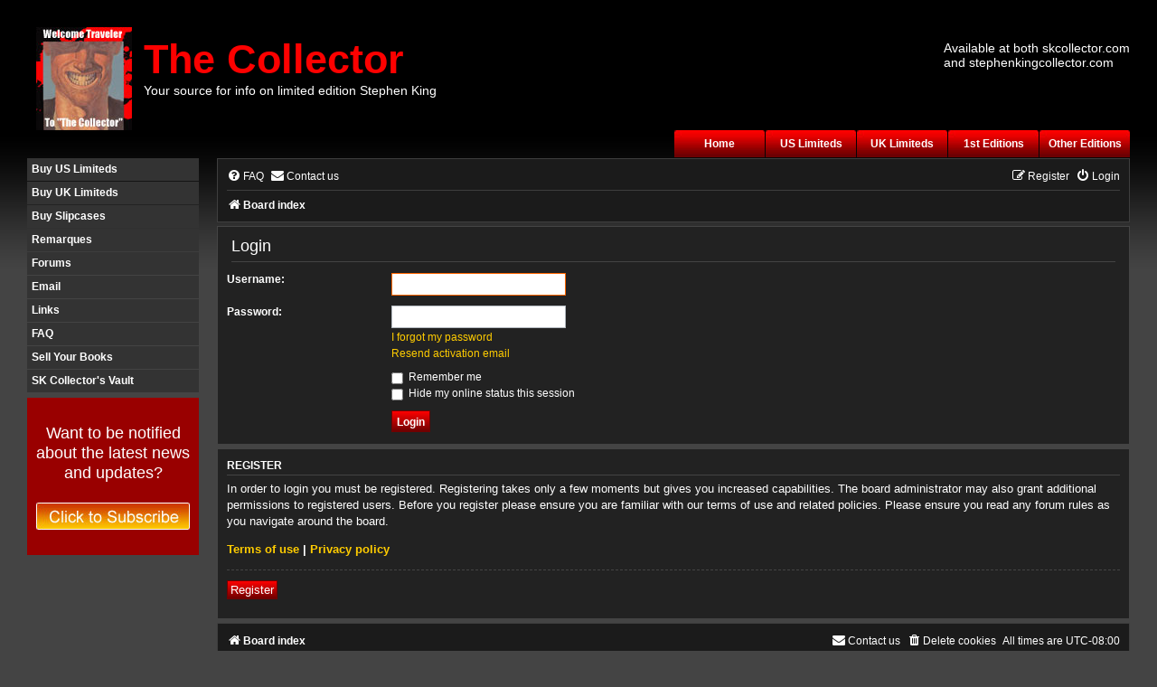

--- FILE ---
content_type: text/html; charset=UTF-8
request_url: https://www.stephenkingcollector.com/forums/ucp.php?mode=login&redirect=app.php%2Fuser%2Fforgot_password&sid=3e4ffacb5266f11d81e1d09f06449411
body_size: 4907
content:
<!DOCTYPE html>
<html dir="ltr" lang="en-gb">
<head>
<meta charset="utf-8" />
<meta http-equiv="X-UA-Compatible" content="IE=edge">
<meta name="viewport" content="width=device-width, initial-scale=1" />

<title>Stephenkingcollector.com Forums - User Control Panel - Login</title>
<link rel="stylesheet" href="https://cdnjs.cloudflare.com/ajax/libs/font-awesome/4.7.0/css/font-awesome.min.css">
<link href="https://www.stephenkingcollector.com/forums/styles/stephenkingcollector21/theme/design/style.css?assets_version=243" rel="stylesheet">
<link rel="stylesheet" href="https://www.stephenkingcollector.com/forums/styles/stephenkingcollector21/theme/design/mobile.css?assets_version=243">
<script src="https://www.stephenkingcollector.com/forums/styles/stephenkingcollector21/theme/design/responsive.js?assets_version=243"></script>



<!--
	phpBB style name: prosilver
	Based on style:   prosilver (this is the default phpBB3 style)
	Original author:  Tom Beddard ( http://www.subBlue.com/ )
	Modified by:
-->

<link href="https://www.stephenkingcollector.com/forums/assets/css/font-awesome.min.css?assets_version=243" rel="stylesheet">
<link href="https://www.stephenkingcollector.com/forums/styles/stephenkingcollector21/theme/stylesheet.css?assets_version=243" rel="stylesheet">
<link href="https://www.stephenkingcollector.com/forums/styles/stephenkingcollector21/theme/en/stylesheet.css?assets_version=243" rel="stylesheet">





<!--[if lte IE 9]>
	<link href="https://www.stephenkingcollector.com/forums/styles/stephenkingcollector21/theme/tweaks.css?assets_version=243" rel="stylesheet">
<![endif]-->





<!-- Global site tag (gtag.js) - Google Analytics -->
<script async src="https://www.googletagmanager.com/gtag/js?id=UA-2631912-1"></script>
<script>
window.dataLayer = window.dataLayer || [];
function gtag(){dataLayer.push(arguments);}
gtag('js', new Date());

gtag('config', 'UA-2631912-1');
</script>
</head>
<body id="phpbb" class="nojs notouch section-ucp ltr ">

<div class="container">
<div class="row">

		<div class="logo-table left">
          <div class="row">
            <div class="left logo"><img src="https://www.stephenkingcollector.com/forums/styles/stephenkingcollector21/theme/design/logo.jpg"> </div>
            <div class="left logo-text"><a href="https://www.stephenkingcollector.com/index.php" class="redboldbiglink">The Collector</a><br>
			<a href="https://www.stephenkingcollector.com/index.php" class="whitelink">Your source  for info on limited edition Stephen King</a></div>
         
		</div>
		</div>
		
	 
		   <div class="right"><div class="text-header">Available at both skcollector.com<br>
          and stephenkingcollector.com
   </div>
    </div>
   <div style="clear: both;"></div>
   <div class="right">
        <div class="topmenu">
		
             <div class="linkmain left"><a href="https://www.stephenkingcollector.com/index.php">Home</a></div>
             
             <div class="linkmain left"><a href="https://www.stephenkingcollector.com/us_limiteds.html">US Limiteds</a></div>
           
            <div class="linkmain left"><a href="https://www.stephenkingcollector.com/uk_limiteds.html">UK Limiteds</a></div>
            
             <div class="linkmain left"><a href="https://www.stephenkingcollector.com/1st_editions.html">1st Editions</a></div>
             
             <div class="linkmain left"><a href="https://www.stephenkingcollector.com/other_editions.html">Other Editions</a></div>
          </div>
    </div>

      </div>
   <!-- Load an icon library to show a hamburger menu (bars) on small screens -->
<link rel="stylesheet" href="https://cdnjs.cloudflare.com/ajax/libs/font-awesome/4.7.0/css/font-awesome.min.css">

<div class="topnav" id="myTopnav">
<a href="javascript:void(0);" class="icon" onclick="myFunction()">
    <i class="fa fa-bars"></i> </a>
  <a href="https://www.stephenkingcollector.com/index.php" class="active">Home</a>
<a href="https://www.stephenkingcollector.com/us_limiteds.html">US Limiteds</a>
 <a href="https://www.stephenkingcollector.com/uk_limiteds.html">UK Limiteds</a>
 <a href="https://www.stephenkingcollector.com/1st_editions.html">1st Editions</a> 
 <a href="https://www.stephenkingcollector.com/other_editions.html">Other Editions</a>
<a href="https://www.stephenkingcollector.com/buy_uslimiteds.html">Buy US Limiteds</a>
<a href="https://www.stephenkingcollector.com/buy_uklimiteds.html">Buy UK Limiteds</a>
<a href="https://shop.stephenkingcollector.com/collections/cases">Buy Slipcases</a>
<a href="https://www.stephenkingcollector.com/galleries/remarques.html">Remarques</a>
<a href="https://www.stephenkingcollector.com/forums">Forums</a>
<a href="mailto:tomas@stephenkingcollector.com">Email</a>
<a href="https://www.stephenkingcollector.com/links.html">Links</a>
<a href="https://www.stephenkingcollector.com/faq.html">FAQ</a>
<a href="https://www.stephenkingcollector.com/selling.html">Sell Your Books</a>
<a href="https://shop.stephenkingcollector.com/collections/books-for-sale">SK Collector's Vault</a>  
<a href="https://dashboard.mailerlite.com/forms/1044908/130236667491518058/share" target="_blank">Click here if you want to be notified about the latest news and updates</a> 
</div> 
 <div class="rowflex">
    
<div class="left_menu">

           			
							<div class="linkmain1"><a href="https://www.stephenkingcollector.com/buy_uslimiteds.html">Buy US Limiteds</a></div>
					
					
							<div class="linkmain1"><a href="https://www.stephenkingcollector.com/buy_uklimiteds.html">Buy UK Limiteds</a></div>
							
					
							<div class="linkmain1"><a href="https://shop.stephenkingcollector.com/collections/cases">Buy Slipcases</a></div>
					
							<div class="linkmain1"><a href="https://www.stephenkingcollector.com/galleries/remarques.html">Remarques</a></div>
					
						<div class="linkmain1"><a href="https://www.stephenkingcollector.com/forums">Forums</a></div>
					
						<div class="linkmain1"><a href="mailto:tomas@stephenkingcollector.com">Email</a></div>
					
						<div class="linkmain1"><a href="https://www.stephenkingcollector.com/links.html">Links</a></div>
					
						<div class="linkmain1"><a href="https://www.stephenkingcollector.com/faq.html">FAQ</a></div>

						<div class="linkmain1"><a href="https://www.stephenkingcollector.com/selling.html">Sell Your Books</a></div>
                        
                        <div class="linkmain1"><a href="https://shop.stephenkingcollector.com/collections/books-for-sale">SK Collector's Vault</a></div>
         
				<div id="subscribe" class="subscribe-block">
					<p>Want to be notified about the latest news and updates?<br>
					  <br>
					  <a href="https://dashboard.mailerlite.com/forms/1044908/130236667491518058/share" onmouseout="MM_swapImgRestore()" onmouseover="MM_swapImage('Image5','','https://www.stephenkingcollector.com/forums/styles/stephenkingcollector21/theme/design/btn_subscribe3_r.jpg',1)"><img src="https://www.stephenkingcollector.com/forums/styles/stephenkingcollector21/theme/design/btn_subscribe3.jpg" name="Image5" id="Image5" width="170" border="0" height="30"></a>
				    </p>
				</div>               
			 
     
			
       			
</div>			
       
 <div class="right_container">

		
<div id="wrap" class="wrap">	<a id="top" class="top-anchor" accesskey="t"></a>
	<div id="page-header">
				<div class="navbar" role="navigation">
	<div class="inner">

	<ul id="nav-main" class="nav-main linklist" role="menubar">

		<li id="quick-links" class="quick-links dropdown-container responsive-menu hidden" data-skip-responsive="true">
			<a href="#" class="dropdown-trigger">
				<i class="icon fa-bars fa-fw" aria-hidden="true"></i><span>Quick links</span>
			</a>
			<div class="dropdown">
				<div class="pointer"><div class="pointer-inner"></div></div>
				<ul class="dropdown-contents" role="menu">
					
					
										<li class="separator"></li>

									</ul>
			</div>
		</li>

				<li data-skip-responsive="true">
			<a href="/forums/app.php/help/faq?sid=63990e3a0a7b585b5c1d41443dbdf43c" rel="help" title="Frequently Asked Questions" role="menuitem">
				<i class="icon fa-question-circle fa-fw" aria-hidden="true"></i><span>FAQ</span>
			</a>
		</li>
			<li class="" data-last-responsive="true">
		<a href="/forums/app.php/contactadmin?sid=63990e3a0a7b585b5c1d41443dbdf43c" role="menuitem">
			<i class="icon fa-envelope fa-fw" aria-hidden="true"></i><span>Contact us</span>
		</a>
	</li>
				
			<li class="rightside"  data-skip-responsive="true">
			<a href="https://www.stephenkingcollector.com/forums/ucp.php?mode=login&amp;redirect=app.php/user/forgot_password&amp;sid=63990e3a0a7b585b5c1d41443dbdf43c" title="Login" accesskey="x" role="menuitem">
				<i class="icon fa-power-off fa-fw" aria-hidden="true"></i><span>Login</span>
			</a>
		</li>
					<li class="rightside" data-skip-responsive="true">
				<a href="https://www.stephenkingcollector.com/forums/ucp.php?mode=register&amp;sid=63990e3a0a7b585b5c1d41443dbdf43c" role="menuitem">
					<i class="icon fa-pencil-square-o  fa-fw" aria-hidden="true"></i><span>Register</span>
				</a>
			</li>
						</ul>

	<ul id="nav-breadcrumbs" class="nav-breadcrumbs linklist navlinks" role="menubar">
				
		
		<li class="breadcrumbs" itemscope itemtype="https://schema.org/BreadcrumbList">

			
							<span class="crumb" itemtype="https://schema.org/ListItem" itemprop="itemListElement" itemscope><a itemprop="item" href="https://www.stephenkingcollector.com/forums/index.php?sid=63990e3a0a7b585b5c1d41443dbdf43c" accesskey="h" data-navbar-reference="index"><i class="icon fa-home fa-fw"></i><span itemprop="name">Board index</span></a><meta itemprop="position" content="1" /></span>

			
					</li>

		
			</ul>

	</div>
</div>
	</div>

	
	<a id="start_here" class="anchor"></a>
	<div id="page-body" class="page-body" role="main">
		
		
<form action="https://www.stephenkingcollector.com/forums/ucp.php?mode=login&amp;sid=63990e3a0a7b585b5c1d41443dbdf43c" method="post" id="login" data-focus="username">
<div class="panel">
	<div class="inner">

	<div class="content">
		<h2 class="login-title">Login</h2>

		<fieldset class="fields1">
				<dl>
			<dt><label for="username">Username:</label></dt>
			<dd><input type="text" tabindex="1" name="username" id="username" size="25" value="" class="inputbox autowidth" autocomplete="username" /></dd>
		</dl>
		<dl>
			<dt><label for="password">Password:</label></dt>
			<dd><input type="password" tabindex="2" id="password" name="password" size="25" class="inputbox autowidth" autocomplete="current-password" /></dd>
							<dd><a href="/forums/app.php/user/forgot_password?sid=63990e3a0a7b585b5c1d41443dbdf43c">I forgot my password</a></dd>				<dd><a href="https://www.stephenkingcollector.com/forums/ucp.php?mode=resend_act&amp;sid=63990e3a0a7b585b5c1d41443dbdf43c">Resend activation email</a></dd>					</dl>
						<dl>
			<dt>&nbsp;</dt>
			<dd><label for="autologin"><input type="checkbox" name="autologin" id="autologin" tabindex="4" /> Remember me</label></dd>			<dd><label for="viewonline"><input type="checkbox" name="viewonline" id="viewonline" tabindex="5" /> Hide my online status this session</label></dd>
		</dl>
		
		<input type="hidden" name="redirect" value="./ucp.php?mode=login&amp;redirect=app.php%2Fuser%2Fforgot_password&amp;sid=63990e3a0a7b585b5c1d41443dbdf43c" />
<input type="hidden" name="creation_time" value="1768950942" />
<input type="hidden" name="form_token" value="f6da422d06dad0690b91fb860b9a076352253fcc" />

		
		<dl>
			<dt>&nbsp;</dt>
			<dd><input type="hidden" name="sid" value="63990e3a0a7b585b5c1d41443dbdf43c" />
<input type="hidden" name="redirect" value="app.php/user/forgot_password" />
<input type="submit" name="login" tabindex="6" value="Login" class="button1" /></dd>
		</dl>
		</fieldset>
	</div>

		</div>
</div>


	<div class="panel">
		<div class="inner">

		<div class="content">
			<h3>Register</h3>
			<p>In order to login you must be registered. Registering takes only a few moments but gives you increased capabilities. The board administrator may also grant additional permissions to registered users. Before you register please ensure you are familiar with our terms of use and related policies. Please ensure you read any forum rules as you navigate around the board.</p>
			<p><strong><a href="https://www.stephenkingcollector.com/forums/ucp.php?mode=terms&amp;sid=63990e3a0a7b585b5c1d41443dbdf43c">Terms of use</a> | <a href="https://www.stephenkingcollector.com/forums/ucp.php?mode=privacy&amp;sid=63990e3a0a7b585b5c1d41443dbdf43c">Privacy policy</a></strong></p>
			<hr class="dashed" />
			<p><a href="https://www.stephenkingcollector.com/forums/ucp.php?mode=register&amp;sid=63990e3a0a7b585b5c1d41443dbdf43c" class="button2">Register</a></p>
		</div>

		</div>
	</div>

</form>

		
	</div>


<div id="page-footer" class="page-footer" role="contentinfo">
	<div class="navbar" role="navigation">
	<div class="inner">

	<ul id="nav-footer" class="nav-footer linklist" role="menubar">
		<li class="breadcrumbs">
									<span class="crumb"><a href="https://www.stephenkingcollector.com/forums/index.php?sid=63990e3a0a7b585b5c1d41443dbdf43c" data-navbar-reference="index"><i class="icon fa-home fa-fw" aria-hidden="true"></i><span>Board index</span></a></span>					</li>
		
				<li class="rightside">All times are <span title="UTC-8">UTC-08:00</span></li>
							<li class="rightside">
				<a href="/forums/app.php/user/delete_cookies?sid=63990e3a0a7b585b5c1d41443dbdf43c" data-ajax="true" data-refresh="true" role="menuitem">
					<i class="icon fa-trash fa-fw" aria-hidden="true"></i><span>Delete cookies</span>
				</a>
			</li>
												<li class="rightside" data-last-responsive="true">
		<a href="/forums/app.php/contactadmin?sid=63990e3a0a7b585b5c1d41443dbdf43c" role="menuitem">
			<i class="icon fa-envelope fa-fw" aria-hidden="true"></i><span>Contact us</span>
		</a>
	</li>
			</ul>

	</div>
</div>

	<div class="copyright">
				Powered by <a href="https://www.phpbb.com/">phpBB</a>&reg; Forum Software &copy; phpBB Limited
				<br />	Optimized by: <a href="http://www.phpBB-SEO.ir/" target="_blank">phpBB SEO</a>
					</div>

	<div id="darkenwrapper" class="darkenwrapper" data-ajax-error-title="AJAX error" data-ajax-error-text="Something went wrong when processing your request." data-ajax-error-text-abort="User aborted request." data-ajax-error-text-timeout="Your request timed out; please try again." data-ajax-error-text-parsererror="Something went wrong with the request and the server returned an invalid reply.">
		<div id="darken" class="darken">&nbsp;</div>
	</div>

	<div id="phpbb_alert" class="phpbb_alert" data-l-err="Error" data-l-timeout-processing-req="Request timed out.">
		<a href="#" class="alert_close">
			<i class="icon fa-times-circle fa-fw" aria-hidden="true"></i>
		</a>
		<h3 class="alert_title">&nbsp;</h3><p class="alert_text"></p>
	</div>
	<div id="phpbb_confirm" class="phpbb_alert">
		<a href="#" class="alert_close">
			<i class="icon fa-times-circle fa-fw" aria-hidden="true"></i>
		</a>
		<div class="alert_text"></div>
	</div>
</div>

</div>

<div>
	<a id="bottom" class="anchor" accesskey="z"></a>
	
</div>


<script type="text/javascript">
var phpbb_seo = {
	delim_start:'-',
	static_pagination:'page',
	ext_pagination:'.html',
	external:'',
	external_sub:'',
	ext_classes:'',
	hashfix:'1',
	phpEx:'php'
};
</script>


</div>
    

		<!-- Cleantalk -->
<script type="text/javascript">
			var ct_cookie_name = "ct_checkjs",
				ct_cookie_value = "366057814";
</script>
<!--/Cleantalk -->  </div>
  <div class="row">
    <div style="padding:20px; background:#444444;"  class="footer-block" ><a href="http://www.stephenkingcollector.com/index.php" class="whitelink">Home</a> &nbsp;|&nbsp; <a href="#" class="whitelink">About Us</a> &nbsp;|&nbsp; <a href="http://www.stephenkingcollector.com/indentifyingUS1st.html" class="whitelink">Identify US 1st Editions</a> &nbsp;|&nbsp; <a href="http://www.stephenkingcollector.com/identifyingUK1st.html" class="whitelink">Identify UK 1st Editions</a> &nbsp;|&nbsp; <a href="http://www.stephenkingcollector.com/galleries/remarques.html" class="whitelink">Remarques</a> &nbsp;|&nbsp;<a href="http://www.stephenkingcollector.com/forums.html" class="whitelink">Forums</a> &nbsp;|&nbsp; <a href="mailto:tomas@stephenkingcollector.com" class="whitelink">Email</a> &nbsp;|&nbsp; <a href="http://www.stephenkingcollector.com/links.html" class="whitelink">Links</a> &nbsp;|&nbsp; <a href="#" class="whitelink">FAQ</a><br>
      <br>
      © 2001-2025 All rights reserved.<br>
      Materials and/or content may not be reproduced without express permission from the owner. <br>
      Technical Questions/Comments on Site -- <a href="mailto:tomas@stephenkingcollector.com" class="whitelink">Email the Webmaster</a></div>
  </div>
</div>
<script type="text/javascript" src="https://www.stephenkingcollector.com/forums/assets/javascript/jquery-3.7.1.min.js?assets_version=243"></script>
<script type="text/javascript" src="https://www.stephenkingcollector.com/forums/assets/javascript/core.js?assets_version=243"></script>

<script src="https://www.stephenkingcollector.com/forums/ext/phpbbseo/usu/styles/all/template/phpbb_seo.js?assets_version=243"></script>
<script src="https://www.stephenkingcollector.com/forums/ext/cleantalk/antispam/styles/all/template/cleantalk.js?assets_version=243"></script>
<script src="https://www.stephenkingcollector.com/forums/styles/prosilver/template/forum_fn.js?assets_version=243"></script>
<script src="https://www.stephenkingcollector.com/forums/styles/prosilver/template/ajax.js?assets_version=243"></script>

</body>
</html>
